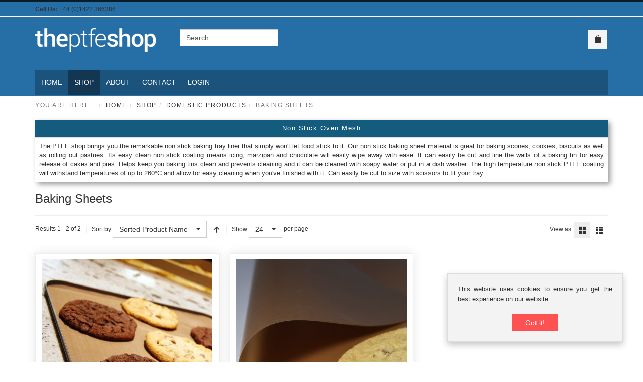

--- FILE ---
content_type: text/html; charset=utf-8
request_url: https://www.theptfeshop.com/shop/domestic-products/baking-sheets/results,1-24.html
body_size: 11653
content:
<!DOCTYPE html>
<html lang="en-gb" dir="ltr" class="responsive com-virtuemart view-category no-layout no-task itemid-127 version-6.11 joomla-5">
<head>
<meta charset="utf-8">
	<meta http-equiv="X-UA-Compatible" content="IE=edge">
	<meta name="HandheldFriendly" content="true">
	<meta name="apple-touch-fullscreen" content="yes">
	<meta name="viewport" content="width=device-width, initial-scale=1.0">
	<meta name="description" content="Baking Sheets. Non Stick Oven MeshThe PTFE shop brings you the remarkable non stick baking tray liner that simply won't let food stick Read more">
	<meta name="generator" content="Joomla! - Open Source Content Management">
	<title>Baking Sheets</title>
	<link href="https://www.theptfeshop.com/shop/domestic-products/baking-sheets.html" rel="canonical">
	<link href="/favicon.ico" rel="icon" type="image/vnd.microsoft.icon">
<link href="/media/vendor/chosen/css/chosen.css?1.8.7" rel="stylesheet">
	<link href="/media/plg_system_webauthn/css/button.min.css?c4a8fa" rel="stylesheet">
	<link href="/components/com_virtuemart/assets/css/vm-bs5-common.css?vmver=74405bc6" rel="stylesheet">
	<link href="/components/com_virtuemart/assets/css/jquery.fancybox-1.3.4.css?vmver=74405bc6" rel="stylesheet">
	<link href="/media/vpframework/css/bootstrap.min.css?v=6.17" rel="stylesheet">
	<link href="/media/vpframework/css/icons.css?v=6.17" rel="stylesheet">
	<link href="/media/vpframework/css/animate.css?v=6.17" rel="stylesheet">
	<link href="/media/vpframework/css/bootstrap-dialog.min.css?v=6.17" rel="stylesheet">
	<link href="/media/vpframework/css/bootstrap-select.min.css?v=6.17" rel="stylesheet">
	<link href="/media/vpframework/css/jquery.owl.carousel.min.css?v=6.17" rel="stylesheet">
	<link href="/media/vpframework/css/jquery.nanoscroller.min.css?v=6.17" rel="stylesheet">
	<link href="/media/vpframework/css/jquery.mmenu.all.min.css?v=6.17" rel="stylesheet">
	<link href="/templates/vp_merchant/css/menu.css?ver=6.11" rel="stylesheet">
	<link href="/templates/vp_merchant/css/megamenu.css?ver=6.11" rel="stylesheet">
	<link href="/templates/vp_merchant/css/offcanvas.css?ver=6.11" rel="stylesheet">
	<link href="/templates/vp_merchant/css/virtuemart.css?ver=6.11" rel="stylesheet">
	<link href="/templates/vp_merchant/css/template.css?ver=6.11" rel="stylesheet">
	<link href="/templates/vp_merchant/css/template-responsive.css?ver=6.11" rel="stylesheet">
	<link href="/templates/vp_merchant/css/virtuemart-responsive.css?ver=6.11" rel="stylesheet">
	<link href="/modules/mod_ebajaxsearch/assets/css/style.css" rel="stylesheet">
	<link href="/templates/vp_merchant/css/themes/default.css?v=6.11" rel="stylesheet">
	<link href="/templates/vp_merchant/css/custom/default.custom.css?v=6.11" rel="stylesheet">
<script src="/media/vendor/jquery/js/jquery.min.js?3.7.1"></script>
	<script src="/media/legacy/js/jquery-noconflict.min.js?504da4"></script>
	<script src="/media/vendor/chosen/js/chosen.jquery.min.js?1.8.7"></script>
	<script src="/media/legacy/js/joomla-chosen.min.js?c4a8fa"></script>
	<script type="application/json" class="joomla-script-options new">{"joomla.jtext":{"TPL_VP_MERCHANT_SELECTPICKER_NOTHING_SELECTED":"Nothing selected","TPL_VP_MERCHANT_SELECTPICKER_NO_RESULT":"No results match","TPL_VP_MERCHANT_SELECTPICKER_ITEM_SELECTED":"{0} item selected","TPL_VP_MERCHANT_SELECTPICKER_N_ITEMS_SELECTED":"{0} items selected","TPL_VP_MERCHANT_SELECTPICKER_ITEM_LIMIT_REACHED":"Limit reached ({n} item max)","TPL_VP_MERCHANT_SELECTPICKER_N_ITEMS_LIMIT_REACHED":"Limit reached ({n} items max)","TPL_VP_MERCHANT_SELECTPICKER_GROUP_ITEM_LIMIT_REACHED":"Group limit reached ({n} item max)","TPL_VP_MERCHANT_SELECTPICKER_GROUP_N_ITEMS_LIMIT_REACHED":"Group limit reached ({n} items max)","TPL_VP_MERCHANT_SELECTPICKER_SELECT_ALL":"Select All","TPL_VP_MERCHANT_SELECTPICKER_DESELECT_ALL":"Deselect All","TPL_VP_MERCHANT_SELECTPICKER_SEPARATOR":", ","PLG_SYSTEM_WEBAUTHN_ERR_CANNOT_FIND_USERNAME":"Cannot find the username field in the login module. Sorry, Passwordless authentication will not work on this site unless you use a different login module.","PLG_SYSTEM_WEBAUTHN_ERR_EMPTY_USERNAME":"You need to enter your username (but NOT your password) before selecting the passkey login button.","PLG_SYSTEM_WEBAUTHN_ERR_INVALID_USERNAME":"The specified username does not correspond to a user account that has enabled passwordless login on this site.","JLIB_FORM_CONTAINS_INVALID_FIELDS":"The form cannot be submitted as it's missing required data. <br> Please correct the marked fields and try again.","JLIB_FORM_FIELD_REQUIRED_VALUE":"Please fill in this field","JLIB_FORM_FIELD_REQUIRED_CHECK":"One of the options must be selected","JLIB_FORM_FIELD_INVALID_VALUE":"This value is not valid","JALL":"All","JCANCEL":"Cancel","JSAVE":"Save","JSHOW":"Show","JSUBMIT":"Submit","JYES":"Yes","JNO":"No","ERROR":"Error","MESSAGE":"Message","NOTICE":"Notice","WARNING":"Warning","JLIB_HTML_BEHAVIOR_CLOSE":"Close","PLG_SYSTEM_VPFRAMEWORK_COMPARE":"Compare","PLG_SYSTEM_VPFRAMEWORK_WISHLIST_SHOW":"Show Wishlist","COM_VIRTUEMART_PRODUCT_ADDED_SUCCESSFULLY":"Product successfully added"},"system.paths":{"root":"","rootFull":"https:\/\/www.theptfeshop.com\/","base":"","baseFull":"https:\/\/www.theptfeshop.com\/"},"csrf.token":"ec6002fbfbb5bd3ce24a68a83f152c6a"}</script>
	<script src="/templates/vp_merchant/js/system/core.min.js?a3d8f8"></script>
	<script src="/media/system/js/messages.min.js?9a4811" type="module"></script>
	<script src="/templates/vp_merchant/js/system/fields/validate.min.js?75ac5d" type="module"></script>
	<script src="/media/plg_system_webauthn/js/login.min.js?c4a8fa" defer></script>
	<script src="/templates/vp_merchant/js/jquery-ui.min.js"></script>
	<script src="/components/com_virtuemart/assets/js/jquery.ui.autocomplete.html.js"></script>
	<script src="/components/com_virtuemart/assets/js/jquery.noconflict.js" async></script>
	<script src="/templates/vp_merchant/js/vmsite.js?vmver=74405bc6"></script>
	<script src="/templates/vp_merchant/js/vmprices.js?vmver=74405bc6"></script>
	<script src="/components/com_virtuemart/assets/js/fancybox/jquery.fancybox-1.3.4.2.pack.js?vmver=1.3.4.2"></script>
	<script src="/templates/vp_merchant/js/dynupdate.js?vmver=74405bc6"></script>
	<script src="/media/vpframework/js/modernizr.min.js?v=6.17"></script>
	<script src="/media/vpframework/js/fix-ui-conflict.js"></script>
	<script src="/media/vpframework/js/bootstrap.min.js?v=6.17"></script>
	<script src="/media/vpframework/js/vpframework.min.js?v=6.17"></script>
	<script src="/media/vpframework/js/bootstrap-dialog.min.js?v=6.17"></script>
	<script src="/media/vpframework/js/bootstrap-select.min.js?v=6.17"></script>
	<script src="/media/vpframework/js/jquery.easing.min.js?v=6.17"></script>
	<script src="/media/vpframework/js/jquery.hoverIntent.min.js?v=6.17"></script>
	<script src="/media/vpframework/js/jquery.lazyload.min.js?v=6.17"></script>
	<script src="/media/vpframework/js/jquery.raty.min.js?v=6.17"></script>
	<script src="/media/vpframework/js/jquery.waitforimages.min.js?v=6.17"></script>
	<script src="/media/vpframework/js/jquery.equalheight.min.js?v=6.17"></script>
	<script src="/media/vpframework/js/jquery.owl.carousel.min.js?v=6.17"></script>
	<script src="/media/vpframework/js/jquery.nanoscroller.min.js?v=6.17"></script>
	<script src="/media/vpframework/js/jquery.mmenu.all.min.js?v=6.17"></script>
	<script src="/templates/vp_merchant/js/menu.min.js?ver=6.11"></script>
	<script src="/templates/vp_merchant/js/megamenu.min.js?ver=6.11"></script>
	<script src="/templates/vp_merchant/js/offcanvas.min.js?ver=6.11"></script>
	<script src="/templates/vp_merchant/js/template.min.js?ver=6.11"></script>
	<script src="/modules/mod_ebajaxsearch/assets/js/eb_ajaxsearch.js"></script>
	<script>
    jQuery(document).ready(function($){
        $('#vm-orderby-select-mf').change(function() {
            var orderbyMf = $(this).val();
            window.location.href = orderbyMf;
        });
    });
</script>
	<script>
		jQuery(document).ready(function (){
			jQuery('.advancedSelect').jchosen({"disable_search_threshold":10,"search_contains":true,"allow_single_deselect":true,"placeholder_text_multiple":"Type or select some options","placeholder_text_single":"Select an option","no_results_text":"No results match"});
		});
	</script>
	<script>//<![CDATA[ 
if (typeof Virtuemart === "undefined"){
	var Virtuemart = {};}
var vmSiteurl = 'https://www.theptfeshop.com/' ;
Virtuemart.vmSiteurl = vmSiteurl;
var vmLang = '&lang=en';
Virtuemart.vmLang = vmLang; 
var vmLangTag = 'en';
Virtuemart.vmLangTag = vmLangTag;
var Itemid = "";
Virtuemart.addtocart_popup = "1" ; 
var vmCartError = Virtuemart.vmCartError = "There was an error while updating your cart.";
var usefancy = true; //]]>
</script>
	<script>
    jQuery(document).ready(function($) {
        $(window).on('load', function() {
            $(document).trigger('updateVirtueMartCartModule');
        });
    });
    </script>
	<script>    function searchFilter_128(page_num){        var page_num = page_num?page_num:0;        //console.log('page_num');        var div_id = jQuery('#mod-ajaxsearch-searchword_128');        //jQuery(this)[tog(this.value)]('x');        var value = jQuery('#mod-ajaxsearch-searchword_128').val();		var jooml_ver = 4;		var value_parm_cst = jQuery('#ajaxsearch_128 .search_class').attr("data-url");		if(jooml_ver == 4){						jQuery('#ajaxsearch_128 .search_class').attr("href", value_parm_cst + '?q=' + value);							}else{			jQuery('#ajaxsearch_128 .search_class').attr("href", value_parm_cst + '?searchword=' + value + '&q=' + value + '&ordering=newest&searchphrase=all');		}	        // var value   = jQuery(this).val();        // console.log(value);		jQuery('#mod-ajaxsearch-searchword_128').removeClass('x');        jQuery('#mod-ajaxsearch-searchword_128').addClass('loading');        if(value.length > 3){             request = {                    'option' : 'com_ajax',                    'module' : 'ebajaxsearch',                    'data'   : { module_idd: 128, search_in_article:"1", keyword: value, order: "newest", title: "1", show_category: "1", description: "1", description_limit: "100", image: "1", catids: "", search_in_vm: "1", search_in_vm_show_price: "0", search_vm_price_currency_side: "", vmcatid: "", search_in_k2: "0", k2catid: "", search_in_hikashop: "0", hikashop_shop_price: "0", hikashop_price_currency_side: "", hikashopcatid: "", search_in_sppage: "0", spcatid: "", search_in_pc: "0", pccatid: "", djcatid: "", search_in_dj: "0", page: page_num, result_limit: 25, search_article_fields: ["sf_title","sf_description"], search_k2_fields: ["k2_title","k2_description"], search_hs_fields: ["hs_title","hs_description"], search_sp_fields: ["sp_title","sp_description"], search_vm_fields: ["vm_title","vm_description"], search_pc_fields: ["pc_title","pc_sort_description","pc_long_description"], search_dj_fields: ["dj_title","dj_sort_description","dj_description"], perpage_limit: 5, redirect_search_url: 0, search_result_link_open_newtab: 1, exclude_article: "0"},                    'format' : 'raw'                };            jQuery.ajax({				url   : 'https://www.theptfeshop.com/',                type   : 'POST',                data   : request,                success: function (response) {				  jQuery('#mod-ajaxsearch-searchword_128').addClass('x');                  jQuery('#mod-ajaxsearch-searchword_128').removeClass('loading');                  var data_response = replaceNbsps(response);                  jQuery('.is_ajaxsearch_result_128').html(data_response);                  // jQuery('.is_ajaxsearch_result_128').ebajaxsearchhighlight( value );                }            });            return false;        } else {            jQuery('.is_ajaxsearch_result_128 .result_wrap').hide();			jQuery('#mod-ajaxsearch-searchword_128').removeClass('loading');        }    }jQuery(document).on("click", '.eb_viewall', function(){    //limit.value = '';   // document.getElementById('mod-ajaxsearch-form-128').submit();   var value = jQuery('#mod-ajaxsearch-searchword_128').val();    var jooml_ver = 4;    var value_parm_cst = 'https://www.theptfeshop.com/index.php?option=com_search&view=search';    if(jooml_ver == 4){	    	//window.location.href = value_parm_cst + '?q=' + value;    	window.location.href = value_parm_cst + '?searchword=' + value + '&q=' + value + '&ordering=newest&searchphrase=all';		//alert(value_parm_cst + '?q=' + value);    	//jQuery('#ajaxsearch_128 .search_class').attr("href", value_parm_cst + '?q=' + value);					    }else{    	window.location.href = "value_parm_cst + '?searchword=' + value + '&q=' + value + '&ordering=newest&searchphrase=all'";    	//alert(value_parm_cst + '?searchword=' + value + '&q=' + value + '&ordering=newest&searchphrase=all');    	//jQuery('#ajaxsearch_128 .search_class').attr("href", value_parm_cst + '?searchword=' + value + '&q=' + value + '&ordering=newest&searchphrase=all');    }});function tog(v){return v?'addClass':'removeClass';} 	jQuery(document).on('input', '.clearable', function(){    //jQuery(this)[tog(this.value)]('x');    }).on('mousemove', '.x', function( e ){        jQuery(this)[tog(this.offsetWidth-36 < e.clientX-this.getBoundingClientRect().left)]('onX');       }).on('click', '.onX', function( ev ){            ev.preventDefault();            var form_id = jQuery(this).closest('form').attr('id');            var div_id = jQuery("#"+form_id).parent('div').attr('id');            jQuery('#'+div_id+' .is_ajaxsearch_result_128 .result_wrap').hide();            jQuery(this).removeClass('x onX').val('').change();            var value   = jQuery(this).val();            request = {                'option' : 'com_ajax',                'module' : 'ebajaxsearch',                'data'   : { module_idd: 128, search_in_article:"1", keyword: value, order: "newest", title: "1", show_category: "1", description: "1", description_limit: "100", image: "1", catids: "", search_in_vm: "1", search_in_vm_show_price: "0", search_vm_price_currency_side: "", vmcatid: "", search_in_k2: "0", k2catid: "", search_in_hikashop: "0", hikashop_shop_price: "0", hikashop_price_currency_side: "", hikashopcatid: "", search_in_sppage: "0", spcatid: "", search_in_pc: "0", pccatid: "",  djcatid: "", search_in_dj: "0", result_limit: 25, search_article_fields: ["sf_title","sf_description"], search_k2_fields: ["k2_title","k2_description"], search_hs_fields: ["hs_title","hs_description"], search_sp_fields: ["sp_title","sp_description"], search_vm_fields: ["vm_title","vm_description"], search_pc_fields: ["pc_title","pc_sort_description","pc_long_description"], search_dj_fields: ["dj_title","dj_sort_description","dj_description"], perpage_limit: 5, redirect_search_url: 0, search_result_link_open_newtab: 1, exclude_article: "0"},                'format' : 'raw'            };            jQuery.ajax({                url   : 'https://www.theptfeshop.com/',			                				type   : 'POST',                data   : request,                success: function (response) {                    // alert(response);                    jQuery('#'+div_id+' .is_ajaxsearch_result_128').html(response);                }            });            return false;    });    document.addEventListener("DOMContentLoaded", function () {		const input = document.getElementById("mod-ajaxsearch-searchword_128");				if (input) {			input.addEventListener("keydown", function (event) {				if (event.key === "Enter") {					event.preventDefault();				}			});		}	});</script>
	<script type="application/json" class="vpf-script-options new">{"UPDATE_TOKEN":0,"VP_MINICART_MODULE_CLASS":"vp-minicart","URI":"\/index.php","AJAXURI":"\/index.php?option=com_ajax&plugin=vpframework&format=json","PATH":"https:\/\/www.theptfeshop.com\/","TOKEN":"ec6002fbfbb5bd3ce24a68a83f152c6a","ITEMID":127}</script>

</head>
<body>
    <div class="vpf-wrapper">
            <div class="vpf-topbar">
        <div class="container">
            <div class="inner-container">
                <div class="row">
                                            <div class="top-left col-xs-12 col-sm-12 col-md-12">
                            <div class="inline-mod "><div class="topmod-content">
<div id="mod-custom122" class="mod-custom custom">
    <p><b>Call Us:</b> +44 (0)1422 366386</p></div>
</div></div>
                        </div>
                                                        </div>
            </div>
        </div>
    </div>
        <header id="vpf-header">
    <div class="header-top">
        <div class="container">
            <div class="inner-container">
                <div class="row">
                    <div class="col-md-3 vpf-logo align-left-lg align-center-md">
                        <a class="brand" href="/"><img class="site-logo logo-mobile visible-xs img-responsive" src="https://www.theptfeshop.com/images/logo-small.png#joomlaImage://local-images/logo-small.png?width=200&height=40" alt="theptfeshop.com" /><img class="site-logo logo-general img-responsive visible-sm visible-md visible-lg" src="https://www.theptfeshop.com/images/ptfeshop-logoc.png#joomlaImage://local-images/ptfeshop-logoc.png?width=240&height=47" alt="theptfeshop.com" /></a>
                    </div>
                                            <div class="col-md-6 header-add-margin">
                            
<style type="text/css">
  .ajaxsearch_128 .ajaxsearch_result .result-element, .ajaxsearch_128 .search-results .ajaxsearch_result{width:100%;}.ajaxsearch_128{width:100%; }.ajaxsearch_128 .ajaxsearch_result .search_class{ background: #f6f6f6;}.ajaxsearch_128 .ajaxsearch_result .search_class{ color: #ffffff;}.ajaxsearch_128 .ajaxsearch_result span{ color: #4e6170;}.ajaxsearch_128 .ajaxsearch_result .result_wrap{ background: #ffffff;}.ajaxsearch_128 .is_ajaxsearch_result_128#is_ajaxsearch_result .result-element.desc_fullwidth span.small-desc{ width: 100% !important; }.ajaxsearch_128 .is_ajaxsearch_result_128#is_ajaxsearch_result .result_box .result_img { width: 25%; }.ajaxsearch_128 .is_ajaxsearch_result_128#is_ajaxsearch_result .result_box .result-products .result_content { width: 75%; }.ajaxsearch_128 .is_ajaxsearch_result_128#is_ajaxsearch_result .result_box .result-element span.small-desc { width: 74%; }.ajaxsearch_128 .is_ajaxsearch_result_128.ajaxsearch_128 .is_ajaxsearch_result_128.right-side-desc#is_ajaxsearch_result .result-element span.small-desc { width: 100%; }.ajaxsearch_128 .is_ajaxsearch_result_128.right-side-desc#is_ajaxsearch_result .result-element span.small-desc{ width: 100%; }@media only screen and (min-width: 0px) and (max-width: 767px){.ajaxsearch_128 .is_ajaxsearch_result_128#is_ajaxsearch_result .result_box .result_img { width: 25%; }.ajaxsearch_128 .is_ajaxsearch_result_128#is_ajaxsearch_result .result_box .result-products .result_content { width: 75%; }.ajaxsearch_128 .is_ajaxsearch_result_128#is_ajaxsearch_result .result_box .result-element span.small-desc { width: 100%; }}@media only screen and (max-width: 479px){.is_btn_search.ajaxsearch_128 .btn-toolbar input[type="text"]{width: 100%;}}
</style>
<div class="ajaxsearch_128 is_ajaxsearch " id="ajaxsearch_128">
  
  <form id="mod-ajaxsearch-form-128"  onSubmit="return false;"  method="GET" class="form-inline">
    <div class="btn-toolbar">		
        		
			<input onkeyup="searchFilter_128()" type="text" name="q" id="mod-ajaxsearch-searchword_128" placeholder="" class="inputbox clearable" value="Search" autocomplete="off" onblur="if (this.value=='') this.value='Search';" onfocus="if (this.value=='Search') this.value='';" />			
        
        <div class="clearfix"></div>
      </div>
    </form>
    <div class="search-results">
      <div class="is_ajaxsearch_result_128 ajaxsearch_result" id="is_ajaxsearch_result"></div>
    </div>
  </div>
  <script type="text/javascript">
    var width = jQuery('.is_ajaxsearch_result_128').width();
  // alert(width);
  if(width <= 550){
    jQuery('.is_ajaxsearch_result_128').addClass('right-side-desc');
  }
  var label_width = jQuery('.ajaxsearch_128 .search-label').width();
  // console.log(label_width);
  if(label_width!=null){
    label_width_total = label_width + 10;
    jQuery('.is_ajaxsearch_result_128').css('margin-left', label_width_total+'px');
  }
</script>


                        </div>
                                        <div class="col-md-3 last-group">
                        <div class="navbar navbar-offcanvas">
                                                            <a class="btn navbar-toggle vpf-offcanvas-toggle" href="#vpf-offcanvas">
                                    <span class="sr-only">Toggle menu</span>
                                    <i class="icon-menu7"></i>
                                </a>
                                                                                        <div class="navbar-offcanvas-modules align-right" data-align="check">
                                    <div class="mini-cart-mod inline-block header-add-margin"><div class="vp-minicart">
	<div class="vp-dropmod-container">
		<div class="vp-dropmod-anchor btn-jewel-group">
			<a class="btn btn-foricon empty"><i class="icon-bag3 icon-lg"></i></a>
			<div class="jewel jewel-top jewel-invert hide">
				<span class="product-count">0</span>
			</div>
		</div>
		<div class="vp-dropmod-inner">
			<div class="vp-dropmod-contents">
									<div class="vp-dropmod-header empty">
						<div class="row row-mini">
							<div class="col-xs-12 align-center">
								There are no products in your cart.							</div>
						</div>
					</div>
								<div class="vp-dropmod-loader hide"><div class="inner"></div></div>
			</div>
		</div>
	</div>
</div>

</div>                                </div>
                                                    </div>
                    </div>
                </div>
            </div>
        </div>
    </div>
        <nav class="navbar navbar-mainmenu visible-md-block visible-lg-block vpf-mainmenu affix-on-scroll" role="navigation">
        <div class="container">
            <div class="inner-container">
                <div class="collapse navbar-collapse vpf-mega-menu-container">
                    <ul class="nav navbar-nav vpf-menu" data-animate="slide" data-easing-open="linear" data-easing-close="linear" data-easing-time="100">
<li class="menuitem item-101 level-1"><a href="/" ><span class="menu-group"><span class="menu-title">Home</span></span></a></li><li class="menuitem item-125 level-1 active deeper parent mega-expand"><a href="/shop.html" ><span class="menu-group"><span class="menu-title">Shop</span></span></a><div class="mega-sub-cont mega-menu-expand" data-megamenu-width="auto"><ul class="row row-condensed"><li class="menuitem item-126 level-2 submenu active deeper parent mega-expand col-xs-12"><a href="/shop/domestic-products.html" ><span class="menu-group"><span class="menu-title">Domestic Products</span></span></a><div class="mega-sub-cont mega-menu-expand" data-megamenu-width="auto"><ul class="row row-condensed"><li class="menuitem item-127 level-3 submenu active active col-xs-12"><a href="/shop/domestic-products/baking-sheets.html" ><span class="menu-group"><span class="menu-title">Baking Sheets</span></span></a></li><li class="menuitem item-128 level-3 submenu col-xs-12"><a href="/shop/domestic-products/cook-n-crisp.html" ><span class="menu-group"><span class="menu-title">Cook n Crisp</span></span></a></li><li class="menuitem item-129 level-3 submenu col-xs-12"><a href="/shop/domestic-products/oven-liner.html" ><span class="menu-group"><span class="menu-title">Oven Liner</span></span></a></li><li class="menuitem item-130 level-3 submenu col-xs-12"><a href="/shop/domestic-products/silicone-baking-cookie-mat.html" ><span class="menu-group"><span class="menu-title">Silicone Baking / Cookie Mat</span></span></a></li></ul></div></li><li class="menuitem item-131 level-2 submenu deeper parent mega-expand col-xs-12"><a href="/shop/industrial-and-commercial.html" ><span class="menu-group"><span class="menu-title">Industrial and Commercial</span></span></a><div class="mega-sub-cont mega-menu-expand" data-megamenu-width="auto"><ul class="row row-condensed"><li class="menuitem item-132 level-3 submenu col-xs-12"><a href="/shop/industrial-and-commercial/flexco-conveyor-belt-fasteners.html" ><span class="menu-group"><span class="menu-title">Flexco Conveyor Belt Fasteners</span></span></a></li><li class="menuitem item-133 level-3 submenu col-xs-12"><a href="/shop/industrial-and-commercial/gore-tenara-sewing-thread.html" ><span class="menu-group"><span class="menu-title">Gore Tenara Sewing Thread</span></span></a></li><li class="menuitem item-134 level-3 submenu col-xs-12"><a href="/shop/industrial-and-commercial/heat-press-sheets.html" ><span class="menu-group"><span class="menu-title">Heat Press Sheets</span></span></a></li><li class="menuitem item-135 level-3 submenu col-xs-12"><a href="/shop/industrial-and-commercial/metal-detectable-ptfe-adhesive-tape.html" ><span class="menu-group"><span class="menu-title">Metal Detectable PTFE Adhesive Tape</span></span></a></li><li class="menuitem item-136 level-3 submenu col-xs-12"><a href="/shop/industrial-and-commercial/ptfe-adhesive-tapes.html" ><span class="menu-group"><span class="menu-title">PTFE Adhesive Tapes</span></span></a></li><li class="menuitem item-137 level-3 submenu col-xs-12"><a href="/shop/industrial-and-commercial/ptfe-coated-glass-cloth.html" ><span class="menu-group"><span class="menu-title">PTFE Coated Glass Cloth</span></span></a></li><li class="menuitem item-138 level-3 submenu col-xs-12"><a href="/shop/industrial-and-commercial/ptfe-welding-equipment.html" ><span class="menu-group"><span class="menu-title">PTFE Welding Equipment</span></span></a></li><li class="menuitem item-139 level-3 submenu col-xs-12"><a href="/shop/industrial-and-commercial/ptfe-zone-tape.html" ><span class="menu-group"><span class="menu-title">PTFE Zone Tape</span></span></a></li><li class="menuitem item-140 level-3 submenu col-xs-12"><a href="/shop/industrial-and-commercial/silicone-coated-glass-cloth.html" ><span class="menu-group"><span class="menu-title">Silicone Coated Glass Cloth</span></span></a></li><li class="menuitem item-141 level-3 submenu col-xs-12"><a href="/shop/industrial-and-commercial/skived-ptfe-tape.html" ><span class="menu-group"><span class="menu-title">Skived PTFE Tape</span></span></a></li><li class="menuitem item-142 level-3 submenu col-xs-12"><a href="/shop/industrial-and-commercial/uhmw-tape.html" ><span class="menu-group"><span class="menu-title">UHMW Tape</span></span></a></li><li class="menuitem item-143 level-3 submenu col-xs-12"><a href="/shop/industrial-and-commercial/upvc-window-welding-release-sheet.html" ><span class="menu-group"><span class="menu-title">UPVC Window Welding Release Sheet</span></span></a></li><li class="menuitem item-430 level-3 submenu col-xs-12"><a href="/shop/industrial-and-commercial/rotary-heat-sealing-bands/manufacturer/tefsil.html" ><span class="menu-group"><span class="menu-title">Rotary Heat Sealing Bands</span></span></a></li></ul></div></li></ul></div></li><li class="menuitem item-161 level-1"><a href="/about.html" ><span class="menu-group"><span class="menu-title">About</span></span></a></li><li class="menuitem item-187 level-1"><a href="/contact.html" ><span class="menu-group"><span class="menu-title">Contact</span></span></a></li><li class="menuitem item-213 level-1"><a href="/login.html" ><span class="menu-group"><span class="menu-title">Login</span></span></a></li></ul>
                </div>
            </div>
        </div>
    </nav>
    </header>
                <div id="mainbody">
    <div class="container">
        <div class="inner-container">
                            <div class="breadcrumbs-cont">
                    <ul class="breadcrumb">
	<li class="active">You are here: &#160;</li><li><a class="hover-invert" href="/">Home</a></li><li><a class="hover-invert" href="/shop.html">Shop</a></li><li><a class="hover-invert" href="/shop/domestic-products.html">Domestic Products</a></li><li class="active">Baking Sheets</li></ul>

                </div>
                                                <div class="row">
                                <div id="content" class="col-xs-12 col-sm-12 col-md-12">
                                                            <main id="main" role="main">
                        <div id="system-message-container">
	</div>

                        <section class="category-view">
        
            <div class="category-desc-cont">
            <table class="table table-descr">
<thead>
<tr>
<th>Non Stick Oven Mesh</th>
</tr>
</thead>
<tbody>
<tr>
<td>The PTFE shop brings you the remarkable non stick baking tray liner that simply won't let food stick to it. Our non stick baking sheet material is great for baking scones, cookies, biscuits as well as rolling out pastries. Its easy clean non stick coating means icing, marzipan and chocolate will easily wipe away with ease. It can easily be cut and line the walls of a baking tin for easy release of cakes and pies. Helps keep you baking tins clean and prevents cleaning and it can be cleaned with soapy water or put in a dish washer. The high temperature non stick PTFE coating will withstand temperatures of up to 260°C and allow for easy cleaning when you've finished with it. Can easily be cut to size with scissors to fit your tray.</td>
</tr>
</tbody>
</table>        </div>
        
        
    <div class="browse-view">
                    <h1 class="category-page-title">Baking Sheets</h1>
                
                
                    <div class="toolbar">
                <div class="toolbar-inner clearfix">
                    <span class="productlist-result hidden-xs">
Results 1 - 2 of 2</span>
                                                                                                                                    <span class="category-order-by">
                                    <label for="product_orderby">Sort by</label>
                                    <select id="product_orderby" name="product_orderby" onchange="document.location.replace(this.value);" class="form-control selectpicker" data-dropup-auto="false">
	<option value="/shop/domestic-products/baking-sheets/dirDesc.html" selected="selected">Sorted Product Name</option>
	<option value="/shop/domestic-products/baking-sheets/by,product_name.html">Product Name</option>
	<option value="/shop/domestic-products/baking-sheets/by,product_sku.html">Product SKU</option>
	<option value="/shop/domestic-products/baking-sheets/by,ordering.html">Ordering</option>
</select>
                                    <a href="/shop/domestic-products/baking-sheets/dirDesc.html" class="btn btn-switch" title=" +/-">
                                                                                    <span class="icon-arrow-up3"></span>
                                                                            </a>
                                </span>
                                                                            
                                                                                                                                
                                                    <span class="category-result-counter hidden-xs">
                                <label for="product_list_limitbox">Show</label>
                                <select id="product_list_limitbox" name="product_list_limitbox" onchange="document.location.replace(this.value);" class="form-control selectpicker">
	<option value="/shop/domestic-products/baking-sheets/results,1-15.html">15</option>
	<option value="/shop/domestic-products/baking-sheets.html" selected="selected">24</option>
	<option value="/shop/domestic-products/baking-sheets/results,1-30.html">30</option>
	<option value="/shop/domestic-products/baking-sheets/results,1-60.html">60</option>
	<option value="/shop/domestic-products/baking-sheets/results,1-150.html">150</option>
</select>
                                <span>per page</span>
                            </span>
                                                
                                                    <span class="category-list-swicthes pull-right hidden-xs">
                                <span class="view-mode-title">View as:</span>
                                                                    <span class="btn btn-switch active hasTooltip" title="Grid"><span class="icon-grid4"></span></span>
                                                                                                    <a class="btn btn-switch hasTooltip" href="https://www.theptfeshop.com/shop/domestic-products/baking-sheets/results,1-24.html?viewmode=list" title="List"><span class="icon-list5"></span></a>
                                                            </span>
                        
                                            
                                    </div>
            </div>
                
                                
            <div class="product-listing mode-grid equal-height">
					<div class="row row-condensed">
								<div class="product product-item col-xs-12 col-sm-6 col-md-4 col-lg-4">
				<a href="/shop/domestic-products/baking-sheets/baking-tray-liner-0-08mm-thick.html">
									</a>
				<div class="product-inner">
					<div class="product-image-cont">
						<a href="/shop/domestic-products/baking-sheets/baking-tray-liner-0-08mm-thick.html">
															<img  class="responsive-image display-always-image"  width="340"  height="340"  loading="lazy"  src="/images/virtuemart/product/resized/baking-sheet5_0x340.jpg"  alt="Baking Tray Liner 0.08mm "  />													</a>
							<div class="product-action-buttons display-on-mouseover" data-animate="fadeIn animated-fast">
		<button type="button" class="vpf-quickview-btn btn btn-foricon hasTooltip" title="Quick View" data-productid="19" data-catid="3"><i class="icon-zoomin2 icon-lg"></i><span class="sr-only">Quick View</span></button><button type="button" class="vpf-addtowishlist-btn btn btn-foricon hasTooltip" title="Add to Wishlist" data-productname="Baking Tray Liner - 0.08mm Thick" data-productid="19"><i class="icon-heart3 icon-lg"></i><span class="sr-only">Add to Wishlist</span></button><button type="button" class="vpf-addtocompare-btn btn btn-foricon hasTooltip" title="Add to Compare" data-productname="Baking Tray Liner - 0.08mm Thick" data-productid="19"><i class="icon-interset icon-lg"></i><span class="sr-only">Add to Compare</span></button>	</div>
					</div>
					<div class="product-name-cont">
						<h2 class="product-name">
							<a href="/shop/domestic-products/baking-sheets/baking-tray-liner-0-08mm-thick.html" title="Baking Tray Liner - 0.08mm Thick" class="hover-invert">Baking Tray Liner - 0.08mm Thick</a>
						</h2>
					</div>
																<div class="product-price-cont">
							    <div class="product-price" id="productPrice19">
                                        <div class="product-sales-price">
                <div class="PricesalesPrice vm-display vm-price-value"><span class="vm-price-desc"></span><span class="PricesalesPrice">£6.29</span></div>            </div>
                                                </div>
						</div>
																<div class="product-addtocart-cont display-on-mouseover">
							<div class="addtocart-area">
	<form method="post" class="product js-recalculate" action="/shop/domestic-products/baking-sheets.html" target="_parent">
			<div class="product-cart-variants hide">
	
				
							 
				<div class="product-field product-field-type-S">
																	<div class="product-fields-title-wrapper">
							<span class="product-fields-title">Please select size:</span>
						</div>
																<div class="product-field-display">
							<select id="customProductData_19_329" name="customProductData[19][10]" class="vm-field-selectpicker show-tick dropup">
	<option value="328" data-subtext="+£6.29">25cm x 50cm</option>
	<option value="329" data-subtext="+£12.59">50cm x 50cm</option>
</select>
						</div>
														</div>
										</div>
			<div class="addtocart-bar clearfix is-list">
	
													<span class="quantity-box-cont quantity-box hide">
					<input type="text" class="form-control input-lg quantity-input js-recalculate" name="quantity[]" data-errStr="You can buy this product only in multiples of %1$s pieces!" value="1" init="1" step="1" />
				</span>
				<span class="quantity-controls-cont quantity-controls js-recalculate hide">
					<button type="button" class="quantity-controls quantity-plus"><i class="icon-arrow-up"></i></button>
					<button type="button" class="quantity-controls quantity-minus"><i class="icon-arrow-down"></i></button>
				</span>
						
								<span class="addtocart-button-cont">
					<input type="submit" name="addtocart" class="btn btn-invert btn-addtocart btn-md hide addtocart-button" value="Add to Cart" title="Add to Cart" />					<input type="button"  class="btn btn-invert btn-addtocart btn-md btn-showvariants" value="Add to Cart" title="Add to Cart" />				</span>
				<noscript><input type="hidden" name="task" value="add"/></noscript>
						
						
			</div>
		<input type="hidden" name="option" value="com_virtuemart" />
		<input type="hidden" name="view" value="cart" />
		<input type="hidden" name="virtuemart_product_id[]" value="19" />
		<input type="hidden" class="pname" value="Baking Tray Liner - 0.08mm Thick" />
			</form>
</div>						</div>
									</div>
			</div>
																<div class="clearfix visible-xs"></div>
															<div class="product product-item col-xs-12 col-sm-6 col-md-4 col-lg-4">
				<a href="/shop/domestic-products/baking-sheets/baking-tray-liner-0-13mm-thick.html">
									</a>
				<div class="product-inner">
					<div class="product-image-cont">
						<a href="/shop/domestic-products/baking-sheets/baking-tray-liner-0-13mm-thick.html">
															<img  class="responsive-image display-always-image"  width="340"  height="340"  loading="lazy"  src="/images/virtuemart/product/resized/baking-tray-liner-0-13mm_0x340.jpg"  alt="Baking Tray Liner 0.13mm"  />													</a>
							<div class="product-action-buttons display-on-mouseover" data-animate="fadeIn animated-fast">
		<button type="button" class="vpf-quickview-btn btn btn-foricon hasTooltip" title="Quick View" data-productid="20" data-catid="3"><i class="icon-zoomin2 icon-lg"></i><span class="sr-only">Quick View</span></button><button type="button" class="vpf-addtowishlist-btn btn btn-foricon hasTooltip" title="Add to Wishlist" data-productname="Baking Tray Liner - 0.15mm Thick" data-productid="20"><i class="icon-heart3 icon-lg"></i><span class="sr-only">Add to Wishlist</span></button><button type="button" class="vpf-addtocompare-btn btn btn-foricon hasTooltip" title="Add to Compare" data-productname="Baking Tray Liner - 0.15mm Thick" data-productid="20"><i class="icon-interset icon-lg"></i><span class="sr-only">Add to Compare</span></button>	</div>
					</div>
					<div class="product-name-cont">
						<h2 class="product-name">
							<a href="/shop/domestic-products/baking-sheets/baking-tray-liner-0-13mm-thick.html" title="Baking Tray Liner - 0.15mm Thick" class="hover-invert">Baking Tray Liner - 0.15mm Thick</a>
						</h2>
					</div>
																<div class="product-price-cont">
							    <div class="product-price" id="productPrice20">
                                        <div class="product-sales-price">
                <div class="PricesalesPrice vm-display vm-price-value"><span class="vm-price-desc"></span><span class="PricesalesPrice">£11.33</span></div>            </div>
                                                </div>
						</div>
																<div class="product-addtocart-cont display-on-mouseover">
							<div class="addtocart-area">
	<form method="post" class="product js-recalculate" action="/shop/domestic-products/baking-sheets.html" target="_parent">
			<div class="product-cart-variants hide">
	
				
							 
				<div class="product-field product-field-type-S">
																	<div class="product-fields-title-wrapper">
							<span class="product-fields-title">Please select size:</span>
						</div>
																<div class="product-field-display">
							<select id="customProductData_20_331" name="customProductData[20][10]" class="vm-field-selectpicker show-tick dropup">
	<option value="330" data-subtext="+£11.33">25cm x 50cm</option>
	<option value="331" data-subtext="+£22.67">50cm x 50cm</option>
</select>
						</div>
														</div>
										</div>
			<div class="addtocart-bar clearfix is-list">
	
													<span class="quantity-box-cont quantity-box hide">
					<input type="text" class="form-control input-lg quantity-input js-recalculate" name="quantity[]" data-errStr="You can buy this product only in multiples of %1$s pieces!" value="1" init="1" step="1" />
				</span>
				<span class="quantity-controls-cont quantity-controls js-recalculate hide">
					<button type="button" class="quantity-controls quantity-plus"><i class="icon-arrow-up"></i></button>
					<button type="button" class="quantity-controls quantity-minus"><i class="icon-arrow-down"></i></button>
				</span>
						
								<span class="addtocart-button-cont">
					<input type="submit" name="addtocart" class="btn btn-invert btn-addtocart btn-md hide addtocart-button" value="Add to Cart" title="Add to Cart" />					<input type="button"  class="btn btn-invert btn-addtocart btn-md btn-showvariants" value="Add to Cart" title="Add to Cart" />				</span>
				<noscript><input type="hidden" name="task" value="add"/></noscript>
						
						
			</div>
		<input type="hidden" name="option" value="com_virtuemart" />
		<input type="hidden" name="view" value="cart" />
		<input type="hidden" name="virtuemart_product_id[]" value="20" />
		<input type="hidden" class="pname" value="Baking Tray Liner - 0.15mm Thick" />
			</form>
</div>						</div>
									</div>
			</div>
							<div class="clearfix visible-lg"></div>	
										<div class="clearfix visible-md"></div>
										<div class="clearfix visible-sm"></div>
														<div class="clearfix visible-xs"></div>
											</div>
	</div>
            
                
    </div>
</section>
<script   id="updateChosen-js" type="text/javascript" >//<![CDATA[ 
if (typeof Virtuemart === "undefined")
	var Virtuemart = {};
	Virtuemart.updateChosenDropdownLayout = function() {
		var vm2string = {editImage: 'edit image',select_all_text: 'Select all',select_some_options_text: 'Available for all', width: '100%'};
		jQuery("select.vm-chzn-select").chosen({enable_select_all: true,select_all_text : vm2string.select_all_text,select_some_options_text:vm2string.select_some_options_text,disable_search_threshold: 5, width:vm2string.width});
		//console.log("updateChosenDropdownLayout");
	}
	jQuery(document).ready( function() {
		Virtuemart.updateChosenDropdownLayout($);
	}); //]]>
</script><script   id="ready.vmprices-js" type="text/javascript" >//<![CDATA[ 
jQuery(document).ready(function($) {

		Virtuemart.product($("form.product"));
}); //]]>
</script><script   id="updDynamicListeners-js" type="text/javascript" >//<![CDATA[ 
jQuery(document).ready(function() { // GALT: Start listening for dynamic content update.
	// If template is aware of dynamic update and provided a variable let's
	// set-up the event listeners.
	if (typeof Virtuemart.containerSelector === 'undefined') { Virtuemart.containerSelector = '.category-view'; }
	if (typeof Virtuemart.container === 'undefined') { Virtuemart.container = jQuery(Virtuemart.containerSelector); }
	if (Virtuemart.container){
		Virtuemart.updateDynamicUpdateListeners();
	}
	
}); //]]>
</script>
                    </main>
                                                        </div>
                                            </div>
                                </div>
    </div>
</div>
        <section id="bottom" class="bottom">
    <div class="container">
        <div class="inner-container">
                            <div class="bottom-horizontal">
                    <div class="row">
                        <div class="col-md-4 col-sm-6 col-xs-12 horizontal-module"><div class="module-cont module-autowidth ">
<div id="mod-custom123" class="mod-custom custom">
    <p>Woodside Mill<br />Halifax Road<br />Elland<br />HX5 0SH<br />United Kingdom</p></div>
</div></div><div class="clearfix visible-xs"></div><div class="col-md-4 col-sm-6 col-xs-12 horizontal-module"><div class="module-cont module-autowidth ">
<div id="mod-custom124" class="mod-custom custom">
    <p><img src="/images\logo-small.png" /></p>
<h5>Tel: +44 (0)1422 366386<br /><a href="/contact.html">• Contact Us</a></h5></div>
</div></div><div class="clearfix visible-sm"></div><div class="clearfix visible-xs"></div><div class="col-md-4 col-sm-6 col-xs-12 horizontal-module"><div class="module-cont module-autowidth "><ul class="nav nav-pills nav-stacked">
<li class="menuitem item-144"><a href="/our-use-of-cookies.html" >Our Use of Cookies</a></li><li class="menuitem item-145"><a href="/returns.html" >Returns</a></li><li class="menuitem item-146"><a href="/shipping.html" >Shipping</a></li><li class="menuitem item-147"><a href="/terms-and-conditions-of-sale.html" >Terms and Conditions of Sale</a></li><li class="menuitem item-148"><a href="/terms-and-conditions.html" >Terms &amp; Conditions</a></li></ul>
</div></div><div class="clearfix visible-md visible-lg"></div><div class="clearfix visible-sm"></div><div class="clearfix visible-xs"></div>
                    </div>
                </div>
                                </div>
    </div>
</section>
                            <button type="button" class="vpf-scroll-top-button" data-scroll="top" title="Scroll to Top">
                <span class="sr-only">Scroll to Top</span><i class="icon-arrow-up4"></i>
            </button>
            </div>
            <div id="vpf-offcanvas" class="nano" data-sliding="true" data-classes="mm-slide" data-position="left" data-zposition="back" data-counters="true" data-header-add="true" data-header-title="Menu">
    <ul class="vpf-offcanvas-menu">
<li class="menuitem item-101"><a href="/" ><span class="menu-item-title">Home</span></a></li><li class="menuitem item-125 active deeper open parent"><a href="/shop.html" ><span class="menu-item-title">Shop</span><span class="opener"></span></a><ul class="nav-child"><li class="menuitem item-126 active deeper open parent"><a href="/shop/domestic-products.html" ><span class="menu-item-title">Domestic Products</span><span class="opener"></span></a><ul class="nav-child"><li class="menuitem item-127 current active"><a href="/shop/domestic-products/baking-sheets.html" ><span class="menu-item-title">Baking Sheets</span></a></li><li class="menuitem item-128"><a href="/shop/domestic-products/cook-n-crisp.html" ><span class="menu-item-title">Cook n Crisp</span></a></li><li class="menuitem item-129"><a href="/shop/domestic-products/oven-liner.html" ><span class="menu-item-title">Oven Liner</span></a></li><li class="menuitem item-130"><a href="/shop/domestic-products/silicone-baking-cookie-mat.html" ><span class="menu-item-title">Silicone Baking / Cookie Mat</span></a></li></ul></li><li class="menuitem item-131 deeper parent"><a href="/shop/industrial-and-commercial.html" ><span class="menu-item-title">Industrial and Commercial</span><span class="opener"></span></a><ul class="nav-child"><li class="menuitem item-132"><a href="/shop/industrial-and-commercial/flexco-conveyor-belt-fasteners.html" ><span class="menu-item-title">Flexco Conveyor Belt Fasteners</span></a></li><li class="menuitem item-133"><a href="/shop/industrial-and-commercial/gore-tenara-sewing-thread.html" ><span class="menu-item-title">Gore Tenara Sewing Thread</span></a></li><li class="menuitem item-134"><a href="/shop/industrial-and-commercial/heat-press-sheets.html" ><span class="menu-item-title">Heat Press Sheets</span></a></li><li class="menuitem item-135"><a href="/shop/industrial-and-commercial/metal-detectable-ptfe-adhesive-tape.html" ><span class="menu-item-title">Metal Detectable PTFE Adhesive Tape</span></a></li><li class="menuitem item-136"><a href="/shop/industrial-and-commercial/ptfe-adhesive-tapes.html" ><span class="menu-item-title">PTFE Adhesive Tapes</span></a></li><li class="menuitem item-137"><a href="/shop/industrial-and-commercial/ptfe-coated-glass-cloth.html" ><span class="menu-item-title">PTFE Coated Glass Cloth</span></a></li><li class="menuitem item-138"><a href="/shop/industrial-and-commercial/ptfe-welding-equipment.html" ><span class="menu-item-title">PTFE Welding Equipment</span></a></li><li class="menuitem item-139"><a href="/shop/industrial-and-commercial/ptfe-zone-tape.html" ><span class="menu-item-title">PTFE Zone Tape</span></a></li><li class="menuitem item-140"><a href="/shop/industrial-and-commercial/silicone-coated-glass-cloth.html" ><span class="menu-item-title">Silicone Coated Glass Cloth</span></a></li><li class="menuitem item-141"><a href="/shop/industrial-and-commercial/skived-ptfe-tape.html" ><span class="menu-item-title">Skived PTFE Tape</span></a></li><li class="menuitem item-142"><a href="/shop/industrial-and-commercial/uhmw-tape.html" ><span class="menu-item-title">UHMW Tape</span></a></li><li class="menuitem item-143"><a href="/shop/industrial-and-commercial/upvc-window-welding-release-sheet.html" ><span class="menu-item-title">UPVC Window Welding Release Sheet</span></a></li><li class="menuitem item-430"><a href="/shop/industrial-and-commercial/rotary-heat-sealing-bands/manufacturer/tefsil.html" ><span class="menu-item-title">Rotary Heat Sealing Bands</span></a></li></ul></li></ul></li><li class="menuitem item-161"><a href="/about.html" ><span class="menu-item-title">About</span></a></li><li class="menuitem item-187"><a href="/contact.html" ><span class="menu-item-title">Contact</span></a></li><li class="menuitem item-213"><a href="/login.html" ><span class="menu-item-title">Login</span></a></li></ul>
</div>
        	<div class="boot-modal fade" id="vpf-modal-login-box" tabindex="-1" role="dialog" aria-labelledby="modalLoginLabel" aria-hidden="true">
		<div class="modal-dialog">
			<div class="modal-content">
				<div class="modal-header">
					<button type="button" class="close" data-dismiss="modal">
						<span aria-hidden="true">&times;</span><span class="sr-only">Close</span>
					</button>
					<h4 class="modal-title">Log in</h4>
				</div>
				<form action="https://www.theptfeshop.com/" method="post" id="vpf-modal-login-form" class="form-validate" role="form">
					<div class="modal-body">
												<div class="alert alert-warning hide" role="alert"></div>
						<div class="form-group">
							<label for="modal-login-username" class="sr-only">Username</label>
							<div class="input-group">
								<span class="input-group-addon hasTooltip" title="Username"><i class="icon-user"></i></span>
								<input id="modal-login-username" type="text" name="username" class="form-control" size="18" placeholder="Username" required="true"/>
							</div>
						</div>
						<div class="form-group">
							<label for="modal-login-passwd" class="sr-only">Password</label>
							<div class="input-group">
								<span class="input-group-addon hasTooltip" title="Password"><i class="icon-lock"></i></span>
								<input id="modal-login-passwd" type="password" name="password" class="form-control" size="18" placeholder="Password" required="true"/>
							</div>
						</div>
																			<div class="submission-buttons">
								<button type="button"
										class="btn btn-default btn-block plg_system_webauthn_login_button"
																				data-webauthn-form="vpf-modal-login-form"
																														title="Sign in with a passkey"
										id="plg_system_webauthn-TDJlcU5arYHL-JUU2OR5w"
										>
																			<svg aria-hidden="true" id="Passkey" xmlns="http://www.w3.org/2000/svg" viewBox="0 0 24 24"><g id="icon-passkey"><circle id="icon-passkey-head" cx="10.5" cy="6" r="4.5"/><path id="icon-passkey-key" d="M22.5,10.5a3.5,3.5,0,1,0-5,3.15V19L19,20.5,21.5,18,20,16.5,21.5,15l-1.24-1.24A3.5,3.5,0,0,0,22.5,10.5Zm-3.5,0a1,1,0,1,1,1-1A1,1,0,0,1,19,10.5Z"/><path id="icon-passkey-body" d="M14.44,12.52A6,6,0,0,0,12,12H9a6,6,0,0,0-6,6v2H16V14.49A5.16,5.16,0,0,1,14.44,12.52Z"/></g></svg>
																		Sign in with a passkey								</button>
							</div>
																			<div class="checkbox">
								<label for="modal-login-remember">
									<input id="modal-login-remember" type="checkbox" name="remember" value="yes"/>
									Remember me								</label> 
							</div>
												<div class="form-group">
							<button type="submit" tabindex="0" name="Submit" class="btn btn-base btn-block">Log in</button>
						</div>
												
											</div>
					<div class="modal-footer">
						<ul class="list-inline">
							<li>
								<a href="/component/users/remind.html?Itemid=101">
								Forgot your username?</a>
							</li>
							<li>
								<a href="/component/users/reset.html?Itemid=101">
								Forgot your password?</a>
							</li>
						</ul>
					</div>

					<input type="hidden" name="option" value="com_users" />
					<input type="hidden" name="task" value="user.login" />
					<input type="hidden" name="return" value="aHR0cHM6Ly93d3cudGhlcHRmZXNob3AuY29tL3Nob3AvZG9tZXN0aWMtcHJvZHVjdHMvYmFraW5nLXNoZWV0cy9yZXN1bHRzLDEtMjQuaHRtbA==" data-value="aHR0cHM6Ly93d3cudGhlcHRmZXNob3AuY29tL3Nob3AvZG9tZXN0aWMtcHJvZHVjdHMvYmFraW5nLXNoZWV0cy9yZXN1bHRzLDEtMjQuaHRtbA==" />
					<div data-token="dynamic">
						<input type="hidden" name="ec6002fbfbb5bd3ce24a68a83f152c6a" value="1">					</div>
				</form>
			</div>
		</div>
	</div>
            <div class="vp-cookie-consent bottom-right light">
    <div class="vp-cookie-consent-inner reveal-later" data-vpcc-anim="slideInUp animated" data-vpcc-closeanim="slideOutDown animated">
        <div class="vp-cookie-consent-content">
                            <p>This website uses cookies to ensure you get the best experience on our website.</p>
                        <div class="vp-cookie-consent-button">
                <button type="button" class="btn btn-base" data-vpcc-btn="dismiss">Got it!</button>
            </div>
        </div>
    </div>
</div>
        
  <!-- Google tag (gtag.js) -->
<script async src="https://www.googletagmanager.com/gtag/js?id=G-JF2HHJEDX8"></script>
<script>
  window.dataLayer = window.dataLayer || [];
  function gtag(){dataLayer.push(arguments);}
  gtag('js', new Date());

  gtag('config', 'G-JF2HHJEDX8');
</script>
<script src=https://analytics.ahrefs.com/analytics.js data-key="b22bZkqcMeZwJqUVc3uz+A" async></script>

</body>
</html>


--- FILE ---
content_type: text/css
request_url: https://www.theptfeshop.com/templates/vp_merchant/css/custom/default.custom.css?v=6.11
body_size: 823
content:
#/**
 *---------------------------------------------------------------------------------------
 * @package       VP Merchant Template for Joomla!
 *---------------------------------------------------------------------------------------
 * @copyright     Copyright (C) 2012-2015 VirtuePlanet Services LLP. All rights reserved.
 * @license       GNU General Public License version 2 or later; see LICENSE.txt
 * @authors       Abhishek Das
 * @email         info@virtueplanet.com
 * @link          http://www.virtueplanet.com
 *---------------------------------------------------------------------------------------
 */
.vpf-mega-menu-container.sticky {
        -webkit-box-shadow: 0 8px 6px -6px rgba(0, 0, 0, 0.15);
           -moz-box-shadow: 0 8px 6px -6px rgba(0, 0, 0, 0.15);
                box-shadow: 0 8px 6px -6px rgba(0, 0, 0, 0.15);
}

#vpf-header .navbar .container .inner-container {
padding-bottom: 0px;
}

.text-muted {
color: #0e293e;
font-weight: 700;
}

a.terms-of-service {
font-weight: 700;
}

ul.breadcrumb {
text-transform: uppercase;
letter-spacing: 1.5px;
margin-bottom: 10px;
}

span.PricesalesPrice {
font-weight: 300;
}

a.tbfade {
  color: #ffffff !important;
  -moz-transition: color  0.6s;
  -webkit-transition: color 0.6s;
  -o-transition: color  0.6s;
  -ms-transition: color 0.6s;
  transition: color 0.6s;
}

a.tbfade:hover {
  color: #3385d6 !important;
}

a.tbfade2 {
  color: #ffffff !important;
  -moz-transition: color  0.4s;
  -webkit-transition: color 0.4s;
  -o-transition: color  0.4s;
  -ms-transition: color 0.4s;
  transition: color 0.4s;
}

a.tbfade2:hover {
  color: #bbbbbb !important;
}

p {
text-align: justify;
}

td {
padding: 2px;
}

h1 {
font-size: 28px;
margin-top: 10px;
}

h1.category-page-title, h1.product-title {
font-weight: 300;
font-size: 24px;
}

h2 {
margin-top: 5px;
margin-bottom: 5px;
font-size: 24px;
color: #ffffff;
}

h4 {
color: #201d26;
line-height: 1.2em;
}

.product-title {
font-size: 20px;
}

.table-left {
border: 0px;
border-spacing: 0px;
text-align: left;
font-size: 0.8rem;
-webkit-box-shadow: 5px 5px 10px 0px rgba(153,153,153,1);
-moz-box-shadow: 5px 5px 10px 0px rgba(153,153,153,1);
box-shadow: 5px 5px 10px 0px rgba(153,153,153,1);
}

.table-left th {
border: 0px;
border-spacing: 0px;
color: #ffffff;
background-color: #135c7d;
text-transform: uppercase;
letter-spacing: 1.5px;
font-weight: 400;
font-size: 0.8rem;
text-align: center;
}

.table-left td {
border: 0px;
font-size: 0.8rem;
}

.table-descr {
border: 0px;
border-spacing: 0px;
text-align: left;
font-size: 0.8rem;
-webkit-box-shadow: 5px 5px 10px 0px rgba(153,153,153,1);
-moz-box-shadow: 5px 5px 10px 0px rgba(153,153,153,1);
box-shadow: 5px 5px 10px 0px rgba(153,153,153,1);
}

.table-descr th {
border: 0px;
border-spacing: 0px;
color: #ffffff;
background-color: #135c7d;
letter-spacing: 1.5px;
font-weight: 300;
font-size: 0.8rem;
text-align: center;
}

.table-descr td {
border: 0px;
font-size: 0.8rem;
text-align: justify;
}

@media (max-width: 768px) {
button.vpf-scroll-top-button.active {
display: none !important;
}
}

@media (max-width: 768px) {
div.product-details-manufacturer-logo {
display: none !important;
}
}

@media (max-width: 864px) {
div.vpfrs-caption-inner {
display: none;
}
}

.button2 {
    background-color: #006c54;
    border: none;
    color: white;
    padding: 10px 30px;
    margin-left: 0px;
    margin-right: 20px;
    text-align: center;
    text-decoration: none;
    display: inline-block;
    font-size: 14px;
}

div.module-cont.module-row {
margin-bottom: 0px;
background-color: #e6e6e6;
padding: 10px;
}


--- FILE ---
content_type: application/javascript
request_url: https://www.theptfeshop.com/templates/vp_merchant/js/megamenu.min.js?ver=6.11
body_size: 1070
content:
!function(a){a(function(){function o(){e=c.outerWidth(),d.css({opacity:1,display:"block",visibility:"hidden"}),d.each(function(){a(this).removeClass("mega-align-right").css("left",""),f=a(this).data("megamenu-width"),"justify"==f?(g=a(this).parent().offset().left-c.offset().left,a(this).css({width:e,"min-width":e,left:-g})):"auto"==f?(a(this).children("ul.row").length&&(f=a(this).parent().hasClass("level-1")?c.offset().left+e-a(this).offset().left:null),f&&a(this).css({width:f,"min-width":0}),h=a(this).offset().left+a(this).outerWidth()-(c.offset().left+e+1),i=a(this).offset().left-c.offset().left+2,h>1&&(h<i?a(this).css("left",(h+1)*-1):a(this).addClass("mega-align-right"))):(a(this).css({width:f,"min-width":f}),h=a(this).offset().left+a(this).outerWidth()-(c.offset().left+e+1),i=a(this).offset().left-c.offset().left+2,h>1&&(h<i?a(this).css("left",(h+1)*-1):a(this).addClass("mega-align-right")))}),d.css({opacity:"",display:"",visibility:""})}function p(){a(this).addClass("open"),"slide"==k?a(this).children(".mega-sub-cont.mega-menu-expand").slideDown(n,l):"fade"==k?a(this).children(".mega-sub-cont.mega-menu-expand").css({opacity:0,display:"block"}).animate({opacity:1},n,l):a(this).children(".mega-sub-cont.mega-menu-expand").show()}function q(){var b=a(this);a(this).removeClass("open"),"slide"==k?a(this).children(".mega-sub-cont.mega-menu-expand").slideUp(n,m,function(){b.removeClass("open")}):"fade"==k?a(this).children(".mega-sub-cont.mega-menu-expand").animate({opacity:0},n,m,function(){a(this).hide(),b.removeClass("open")}):(b.removeClass("open"),a(this).children(".mega-sub-cont.mega-menu-expand").hide())}function s(){a(this).addClass("open"),"slide"==k?a(this).children(".mega-sub-cont.mega-menu-expand, ul").show(n,l):"fade"==k?a(this).children(".mega-sub-cont.mega-menu-expand, ul").css({opacity:0,display:"block"}).animate({opacity:1},n,l):a(this).children(".mega-sub-cont.mega-menu-expand, ul").show()}function t(){var b=a(this);"slide"==k?a(this).children(".mega-sub-cont.mega-menu-expand, ul").hide(n,m,function(){b.removeClass("open")}):"fade"==k?a(this).children(".mega-sub-cont.mega-menu-expand, ul").animate({opacity:0},n,m,function(){a(this).hide(),b.removeClass("open")}):(b.removeClass("open"),a(this).children(".mega-sub-cont.mega-menu-expand, ul").hide())}if(a(".vpf-menu").length){var h,i,b=a(".vpf-menu"),c=b.parents(".navbar .navbar-collapse"),d=a(".vpf-menu .submenu li.deeper > ul, .mega-sub-cont.mega-menu-expand"),e=c.outerWidth(),f=null,g=null,j=null,k=b.data("animate")?b.data("animate"):"slide",l=b.data("easing-open")?b.data("easing-open"):"linear",m=b.data("easing-close")?b.data("easing-close"):"linear",n=b.data("easing-time")?b.data("easing-time"):100;d.css({opacity:1,display:"block",visibility:"hidden"}),c.find("li.vmcategory.level-2.parent").length&&c.find("li.vmcategory.level-2").addClass("mega-group"),d.each(function(){if(a(this).hasClass("mega-menu-expand")){var b,d,j=0;a(this).children("ul.row").children('li[class^="col-xs-"], li[class*=" col-xs-"]').each(function(){b=a(this).attr("class").split(" ");for(var c=0;c<b.length;c++)d=b[c].split("-"),"undefined"!=typeof d[0]&&"col"==d[0]&&"undefined"!=typeof d[2]&&(d[2]&&d[2]>0&&(j+=parseInt(d[2])),12==j&&(j=0,a(this).after('<li class="clearfix"></li>')))})}f=a(this).data("megamenu-width"),"justify"==f?(g=a(this).parent().offset().left-c.offset().left,a(this).css({width:e,"min-width":e,left:-g})):"auto"==f?(a(this).children("ul.row").length&&(f=a(this).parent().hasClass("level-1")?c.offset().left+e-a(this).offset().left:null),f&&a(this).css({width:f,"min-width":f}),h=a(this).offset().left+a(this).outerWidth()-(c.offset().left+e+1),i=a(this).offset().left-c.offset().left+2,h>1&&(h<i?a(this).css("left",(h+1)*-1):a(this).addClass("mega-align-right"))):(a(this).css({width:f,"min-width":f}),h=a(this).offset().left+a(this).outerWidth()-(c.offset().left+e+1),i=a(this).offset().left-c.offset().left+2,h>1&&(h<i?a(this).css("left",(h+1)*-1):a(this).addClass("mega-align-right")))}),d.css({opacity:"",display:"",visibility:""}),window.onresize=function(){clearTimeout(j),j=setTimeout(o,500)};var r={interval:50,sensitivity:4,over:p,timeout:200,out:q};a(".vpf-menu > li").hoverIntent(r);var u={interval:50,sensitivity:4,over:s,timeout:200,out:t};if(a(".vpf-menu .submenu li.deeper:not(.mega-group), .vpf-menu .submenu.deeper:not(.mega-group)").hoverIntent(u),a(".vpf-mainmenu").hasClass("affix-on-scroll")){a(document).off("affixMegaMenu"),a(document).on("affixMegaMenu",function(){var b=a(".vpf-mainmenu"),c=a(".container",b),d=a(".vpf-mega-menu-container",c),e=c.offset(),f=c.width(),g=a(window).scrollTop();g>=e.top&&f?d.addClass("sticky").width(f):d.removeClass("sticky").css("width","")});var v;a(window).resize(function(){v&&clearTimeout(v),v=setTimeout(function(){a(document).trigger("affixMegaMenu")},200)}),a(window).scroll(function(){a(document).trigger("affixMegaMenu")})}}}),a.fn.pixels=function(a){return parseInt(this.css(a).slice(0,-2))}}(jQuery);